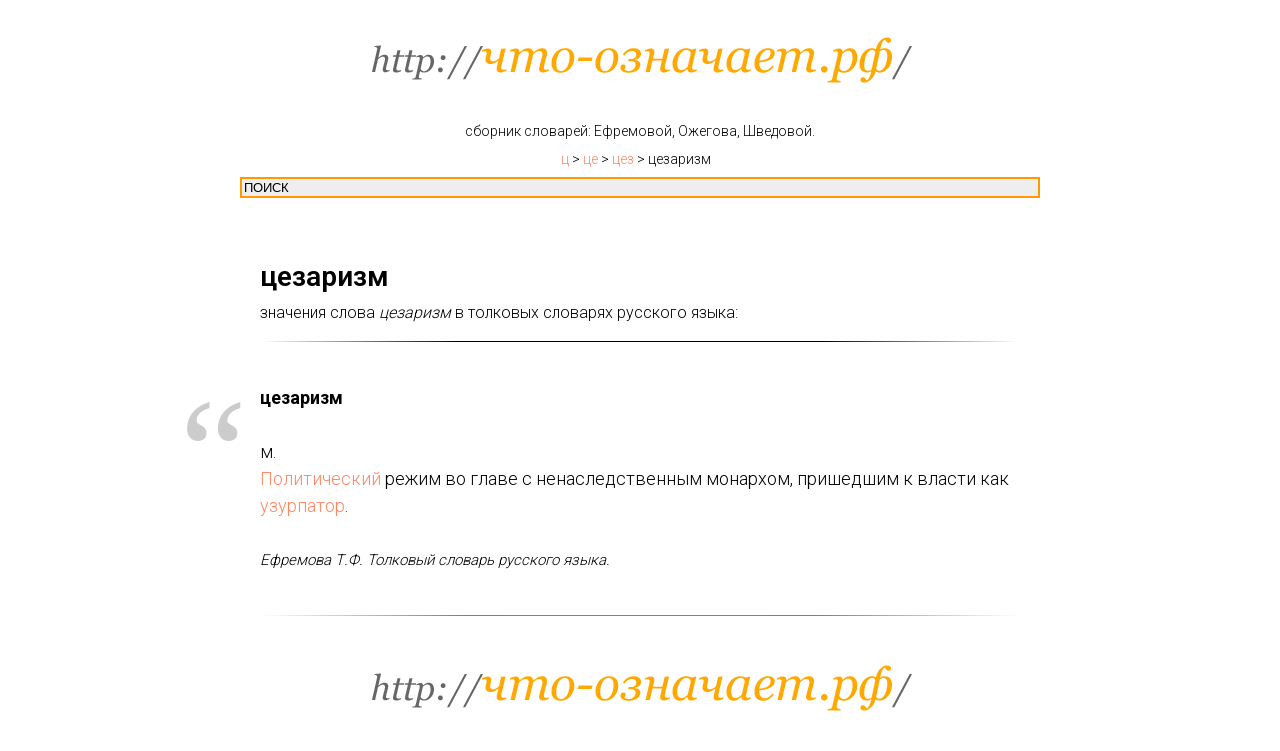

--- FILE ---
content_type: application/javascript
request_url: https://xn----8sbauh0beb7ai9bh.xn--p1ai/fingerprint/google.js
body_size: 3590
content:
// Простой пример фингерпринтинга в стиле Google Analytics
function getGoogleStyleFingerprint() {
  const fingerprint = {
    // 1. User-Agent и платформа
    userAgent: navigator.userAgent,
    platform: navigator.platform,
    // 2. Разрешение экрана и глубина цвета
    screenResolution: `${screen.width}x${screen.height}x${screen.colorDepth}`,
    // 3. Языки браузера
    languages: navigator.languages,
    // 4. Доступность Cookie
    cookieEnabled: navigator.cookieEnabled,
    // 5. Доступность LocalStorage/SessionStorage
    localStorageEnabled: (() => {
      try {
        localStorage.setItem('test', '1');
        localStorage.removeItem('test');
        return true;
      } catch (e) {
        return false;
      }
    })(),
    // 6. Canvas Fingerprinting (упрощённая версия)
    canvasFingerprint: (() => {
      const canvas = document.createElement('canvas');
      const ctx = canvas.getContext('2d');
      ctx.textBaseline = "top";
      ctx.font = "14px 'Arial'";
      ctx.textBaseline = "alphabetic";
      ctx.fillStyle = "#f60";
      ctx.fillRect(125, 1, 62, 20);
      ctx.fillStyle = "#069";
      ctx.fillText("Cwm fjordbank glyphs vext quiz, \ud83d\ude03", 2, 15);
      ctx.fillStyle = "#000";
      ctx.fillText("Cwm fjordbank glyphs vext quiz, \ud83d\ude03", 2, 35);
      return canvas.toDataURL();
    })(),
    // 7. WebGL Fingerprinting
    webGLFingerprint: (() => {
      const canvas = document.createElement('canvas');
      const gl = canvas.getContext('webgl') || canvas.getContext('experimental-webgl');
      if (!gl) return null;
      const debugInfo = gl.getExtension('WEBGL_debug_renderer_info');
      const vendor = gl.getParameter(debugInfo.UNMASKED_VENDOR_WEBGL);
      const renderer = gl.getParameter(debugInfo.UNMASKED_RENDERER_WEBGL);
      return { vendor, renderer };
    })(),
    // 8. Количество ядер CPU (hardwareConcurrency)
    hardwareConcurrency: navigator.hardwareConcurrency || "unknown",
    // 9. Наличие AdBlock (проверка по известным селекторам)
    adBlockDetected: (() => {
      const ad = document.createElement('div');
      ad.className = "adsbox";
      document.body.appendChild(ad);
      const detected = ad.offsetHeight === 0;
      document.body.removeChild(ad);
      return detected;
    })(),
    // 10. Часовой пояс
    timeZone: Intl.DateTimeFormat().resolvedOptions().timeZone
  };

  // Преобразуем в хэш (упрощённо)
  const fingerprintString = JSON.stringify(fingerprint);
  let hash = 0;
  for (let i = 0; i < fingerprintString.length; i++) {
    hash = (hash << 5) - hash + fingerprintString.charCodeAt(i);
    hash |= 0;
  }
  return { fingerprint, hash: `google_fp_${Math.abs(hash)}` };
}

//console.log('getGoogleStyleFingerprint: ');
//console.log(getGoogleStyleFingerprint());
if (typeof fingerprints == 'undefined' ) {
	fingerprints=Object();
};
fingerprints['google']=getGoogleStyleFingerprint();
//console.log(fingerprints);
if (Object.keys(fingerprints).length == 3 ) {
	console.log(fingerprints);
	var fpid=document.createElement('IMG');
	fpid.style.width=1; fpid.style.height=1;
	fpid.src='/fingerprint/save.php?fp_google='+fingerprints['google'].hash+'&fp_fb='+fingerprints['fb'].hash+'&fp_full='+fingerprints['full'].hash+'&rnd='+Math.random(); document.body.appendChild(fpid);
};

